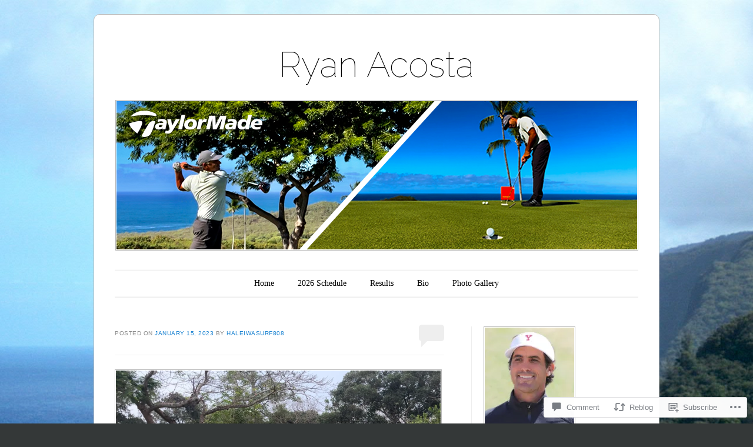

--- FILE ---
content_type: text/css;charset=utf-8
request_url: https://acostagolf.com/_static/??/wp-content/themes/pub/forever/inc/style-wpcom.css,/wp-content/themes/pub/forever/style.css?m=1741693332j&cssminify=yes
body_size: 6027
content:


#main div.sharedaddy h3.sd-title {
	color: #8a8a8a;
	font-family: Verdana, sans-serif;
	font-size: 10px;
	font-size: 1rem;
	font-style: normal;
	font-weight: normal;
	letter-spacing: 0.05em;
	text-transform: uppercase;
}
#main #flickr_badge_wrapper {
	border: none;
}

.wpcom-instagram-images img {
	border: none !important;
}


#secondary .widget.widget_wpcom_social_media_icons_widget > ul > li {
	border-bottom: 0;
	margin-left: 0;
	padding-left: 0;
}
.widget_wpcom_social_media_icons_widget li {
	display: inline-block !important;
}
.widget_wpcom_social_media_icons_widget .genericon {
	font-size: 24px;
}




html, body, div, span, applet, object, iframe,
h1, h2, h3, h4, h5, h6, p, blockquote, pre,
a, abbr, acronym, address, big, cite, code,
del, dfn, em, font, ins, kbd, q, s, samp,
small, strike, strong, sub, sup, tt, var,
dl, dt, dd, ol, ul, li,
fieldset, form, label, legend,
table, caption, tbody, tfoot, thead, tr, th, td {
	border: 0;
	font-family: inherit;
	font-size: 100%;
	font-style: inherit;
	font-weight: inherit;
	margin: 0;
	outline: 0;
	padding: 0;
	vertical-align: baseline;
}
html {
	font-size: 62.5%; 
	overflow-y: scroll; 
	-webkit-text-size-adjust: 100%; 
	-ms-text-size-adjust: 100%; 
}
body {
	background: #fff;
	line-height: 1;
}
article,
aside,
details,
figcaption,
figure,
header,
footer,
hgroup,
nav,
section {
		display: block;
}
ol, ul {
	list-style: none;
}
table { 
	border-collapse: separate;
	border-spacing: 0;
}
caption, th, td {
	font-weight: normal;
	text-align: left;
}
blockquote:before, blockquote:after,
q:before, q:after {
	content: "";
}
blockquote, q {
	quotes: "" "";
}
a:focus {
	outline: thin dotted;
}
a:hover,
a:active { 
	outline: 0;
}
a img {
	border: 0;
}




body {
	padding: 0 1.615em;
}
#page {
	margin: 1.615em auto;
	width: 960px;
}
#masthead,
#description,
#featured-content,
#recent-content,
#latest-message {
	margin: 0 3.645833333333%;
}
#recent-content {
	overflow: hidden;
}
.recent-post {
	float: left;
	margin: 0;
	max-width: 22.134831460674%;
}
.recent-post + .recent-post {
	margin-left: 3.720224719101%;
}
#main {
	width: 100%;
}
#primary {
	float: left;
	margin: 0 -33.229166666666% 0 0;
	width: 100%;
}
.page-template-nosidebar-page-php #content {
	margin: 0 3.645833333333%;
	max-width: 100%;
}
#content {
	margin: 0 38.020833333333% 0 3.645833333333%;
	max-width: 560px;
}
#secondary {
	-webkit-box-sizing: border-box;
	-moz-box-sizing: border-box;
	-ms-box-sizing: border-box;
	box-sizing: border-box;
	float: right;
	margin-right: 3.645833333333%;
	overflow: hidden;
	width: 29.583333333333%;
}
#supplementary {
	clear: both;
	overflow: hidden;
	padding: 0 3.645833333333%;
}
#supplementary.two .widget-area {
	float: left;
	margin-right: 3.7%;
	width: 48.089887640449%;
}
#supplementary.three .widget-area {
	float: left;
	margin-right: 3.7%;
	width: 30.786516853933%;
}
#supplementary.four .widget-area {
	float: left;
	margin-right: 3.7%;
	width: 22.134831460674%;
}
#supplementary.two #second.widget-area,
#supplementary.three #third.widget-area,
#supplementary.four #fourth.widget-area {
	margin-right: 0;
}
#colophon {
	clear: both;
	padding: 0 3.645833333333%;
}


.error404 #page #content,
.image-attachment #content,
.guestbook #content {
	margin: 0 3.645833333333%;
	max-width: 890px;
	width: 890px;
}


.alignleft {
	display: inline;
	float: left;
	margin-top: .5em;
	margin-right: 1.615em;
}
.alignright {
	display: inline;
	float: right;
	margin-top: .5em;
	margin-left: 1.615em;
}
.aligncenter {
	clear: both;
	display: block;
	margin: 0.8075em auto;
}




body,
button,
input,
select,
textarea {
	color: #4a4a4a;
	font-family: Garamond, "Hoefler Text",Times New Roman, Times, serif;
	font-size: 15px;
	font-size: 1.5rem;
	font-weight: 300;
	line-height: 1.615;
}
body {
	background-color: #fff;
}
#page {
	background: #fff;
	border: 1px solid #bbb;
	border-radius: 10px;
}


h1,h2,h3,h4,h5,h6 {
	clear: both;
}
h1 {
	font-family: 'Raleway', "Helvetica Neue", Arial, Helvetica, "Nimbus Sans L", sans-serif;
	font-size: 25px;
	font-size: 2.5rem;
	line-height: 1.17;
	margin-bottom: 0;
	padding-top: 0;
}
h2 {
	font-family: Garamond, "Hoefler Text",Times New Roman, Times, serif;
	font-size: 22px;
	font-size: 2.2rem;
	line-height: 1.101;
	margin-bottom: 1.101em;
}
h3 {
	font-size: 17px;
	font-size: 1.7rem;
	color: #8a8a8a;
	font-style: italic;
	line-height: 1.3125;
}
h4,
h5,
h6 {
	color: #8a8a8a;
	font-family: Verdana, sans-serif;
	font-size: 11px;
	font-size: 1.1rem;
	letter-spacing: 0.05em;
	line-height: 2.18;
	text-transform: uppercase;
}
h5 {
	font-size: 10px;
	line-height: 2.4;
}
h6 {
	font-size: 9px;
	line-height: 2.666;
}
hr {
	background-color: #ddd;
	border: 0;
	height: 1px;
	margin-bottom: 1.615em;
}


p {
	margin-bottom: 1.615em;
}
ul, ol {
	margin: 0 0 1.615em 3.23em;
}
ul {
	list-style: square;
}
ol {
	list-style: decimal;
}
ul ul, ol ol, ul ol, ol ul {
	margin-bottom: 0;
	margin-left: 1.615em;
}
dt {
	font-weight: bold;
}
dd {
	margin: 0 1.615em 1.615em;
}
b, strong {
	font-weight: bold;
}
dfn, cite, em, i {
	font-style: italic;
}
blockquote {
	color: #777;
	margin: 0 1.615em;
}
.quote-caption {
	margin: 0 1.615em 1.615em;
}
address {
	margin-bottom: 1.615em;
}
pre {
	background: #eee;
	font: 13px "Courier 10 Pitch", Courier, monospace;
	line-height: 1.615;
	margin-bottom: 1.93846153846154em;
	padding: 0.96923076923077em 1.93846153846154em;
	overflow-x: scroll;
}
code, kbd, tt, var {
	font: 13px Monaco, Consolas, "Andale Mono", "DejaVu Sans Mono", monospace;
}
abbr, acronym {
	border-bottom: 1px dotted #666;
	cursor: help;
}
mark, ins {
	background: #fff9c0;
	text-decoration: none;
}
sup,
sub {
	font-size: 75%;
	height: 0;
	line-height: 0;
	position: relative;
	vertical-align: baseline;
}
sup {
	bottom: 1ex;
}
sub {
	top: .5ex;
}
small {
	font-size: 75%;
}
big {
	font-size: 125%;
}
figure {
	margin: 0;
}
table {
	margin: 0 0 1.615em;
	width: 100%;
}
th {
	font-size: 12px;
	line-height: 2.1;
}
button,
input,
select,
textarea {
	font-size: 100%; 
	margin: 0; 
	vertical-align: baseline; 
	*vertical-align: middle; 
}
button,
input {
		line-height: normal; 
		*overflow: visible;  
}
button,
html input[type="button"],
input[type="reset"],
input[type="submit"] {
	background: #f5f5f5; 
	background: -moz-linear-gradient(top,  #f5f5f5 0%, #e4e4e4 100%); 
	background: -webkit-gradient(linear, left top, left bottom, color-stop(0%,#f5f5f5), color-stop(100%,#e4e4e4)); 
	background: -webkit-linear-gradient(top,  #f5f5f5 0%,#e4e4e4 100%); 
	background: -o-linear-gradient(top,  #f5f5f5 0%,#e4e4e4 100%); 
	background: -ms-linear-gradient(top,  #f5f5f5 0%,#e4e4e4 100%); 
	background: linear-gradient(top,  #f5f5f5 0%,#e4e4e4 100%); 
	filter: progid:DXImageTransform.Microsoft.gradient( startColorstr='#f5f5f5', endColorstr='#e4e4e4',GradientType=0 ); 
	border: 1px solid #ccc;
	border-top-color: #ddd;
	border-bottom-color: #bbb;
	border-radius: 36px;
	color: #6a6a6a;
	cursor: pointer; 
	padding: 10px 21px 6px;
	-webkit-appearance: button; 
}
button:focus,
html input[type="button"]:focus,
input[type="reset"]:focus,
input[type="submit"]:focus,
button:active,
html input[type="button"]:active,
input[type="reset"]:active,
input[type="submit"]:active {
	background: #eeeeee; 
	background: -moz-linear-gradient(top,  #eeeeee 0%, #dadada 100%); 
	background: -webkit-gradient(linear, left top, left bottom, color-stop(0%,#eeeeee), color-stop(100%,#dadada)); 
	background: -webkit-linear-gradient(top,  #eeeeee 0%,#dadada 100%); 
	background: -o-linear-gradient(top,  #eeeeee 0%,#dadada 100%); 
	background: -ms-linear-gradient(top,  #eeeeee 0%,#dadada 100%); 
	background: linear-gradient(top,  #eeeeee 0%,#dadada 100%); 
	filter: progid:DXImageTransform.Microsoft.gradient( startColorstr='#eeeeee', endColorstr='#dadada',GradientType=0 ); 
	border-top-color: #bbb;
	border-bottom-color: #ddd;
}
input[type="checkbox"],
input[type="radio"] {
	box-sizing: border-box; 
	padding: 0; 
}
input[type="search"] {
	-webkit-appearance: textfield; 
	-moz-box-sizing: content-box;
	-webkit-box-sizing: content-box; 
	box-sizing: content-box;
}
input[type="search"]::-webkit-search-decoration { 
	-webkit-appearance: none;
}
button::-moz-focus-inner,
input::-moz-focus-inner { 
	border: 0;
	padding: 0;
}
input[type=text],
input[type=email],
textarea {
	color: #777;
	border: 1px solid #ddd;
}
input[type=text]:focus,
input[type=email]:focus,
textarea:focus {
	color: #111;
}
textarea {
	overflow: auto; 
	padding-left: 3px;
	vertical-align: top; 
	width: 98%;
}
input[type=text],
input[type=email] {
	padding: 5px 3px 1px;
}
#s {
	width: 97%;
}
#searchsubmit {
	display: none;
}


a {
	color: #1982d1;
	text-decoration: none;
}
a:visited {
	color: #1982d1;
}
a:focus,
a:active,
a:hover {
	text-decoration: underline;
}


.assistive-text {
	clip: rect(1px 1px 1px 1px); 
	clip: rect(1px, 1px, 1px, 1px);
	position: absolute !important;
}




#masthead {
	padding: 3.23em 0 0;
}
#site-title {
	font-family: 'Raleway', "Helvetica Neue", Arial, Helvetica, "Nimbus Sans L", sans-serif;
	font-size: 60px;
	font-size: 6rem;
	line-height: 1.212;
	text-align: center;
}
#site-title a {
	text-decoration: none;
}




#access {
	border: 3px double #eee;
	border-width: 3px 0;
	clear: both;
	display: block;
	float: left;
	margin: 1.615em auto;
	min-height: 43px;
	position: relative;
	width: 100%;
}
#access ul {
	clear: left;
	float: right;
	list-style: none;
	font-size: 14px;
	margin: 0;
	padding-left: 0;
	position: relative;
		right: 50%;
	text-align: center;
}
#access li {
	display: block;
	float: left;
	position: relative;
	left: 50%;
}
#access a {
	border-radius: 5px;
	color: #000;
	display: block;
	line-height: 21px;
	margin: 6px 10px;
	padding: 5px 10px;
	text-decoration: none;
}
#access ul ul {
	clear: none;
	background: #000;
	-moz-box-shadow: 0 3px 3px rgba(0,0,0,0.2);
	-webkit-box-shadow: 0 3px 3px rgba(0,0,0,0.2);
	box-shadow: 0 3px 3px rgba(0,0,0,0.2);
	display: none;
	float: none;
	margin: 31px 0 0;
	padding: 6px 0;
	position: absolute;
		top: 0; 
		right: auto;
		left: 10px;
	z-index: 99999;
	width: 200px;
}
#access ul ul ul {
	float: left;
	margin: 0;
	position: absolute;
	left: 200px;
	right: auto;
	top: -6px;
}
#access ul ul a {
	border: 1px solid #222;
	border-width: 1px 0;
	color: #ccc;
	font-size: 13px;
	margin: 0 0 -1px;
	padding: 5px 10px;
	width: 180px;
	height: auto;
}
#access ul ul li {
	float: none;
	left: auto;
	text-align: left;
}
#access li.current_page_item a,
#access li.current-menu-item a {
	background: #eee;
	color: #777;
}
#access li.current_page_item ul a,
#access li.current-menu-item ul a,
#access ul ul li.current_page_item a,
#access ul ul li.current-menu-item a {
	background: transparent;
	color: #ccc;
}
#page #access li:hover > a {
	background: #000;
	color: #fff;
}
#access ul ul :hover > a {
}
#access ul ul a:hover {
}
#access ul li:hover > ul {
	display: block;
}




.sticky {
}


#featured-content {
	margin-top: -1.615em;
	margin-bottom: 1.615em;
	min-height: 359px;
	position: relative;
	overflow: hidden;
}
.featured-post {
	position: absolute;
}
.featured-post {
	-webkit-transition-duration: 900ms;
	-webkit-transition-property: opacity, visibility;
	-webkit-transition-timing-function: ease;
	-moz-transition-duration: 900ms;
	-moz-transition-property: opacity, visibility;
	-moz-transition-timing-function: ease;
}
.featured-post {
	opacity: 0;
	visibility: hidden;
}
#featured-post-1 {
	opacity: 1;
	visibility: visible;
}
.feature-title a {
	background: #000;
	background: rgba(0,0,0,0.5);
	color: #fff;
	display: inline-block;
	font-size: 24px;
	line-height: 1;
	margin: 0;
	max-width: 50%;
	padding: 24px 48px 18px;
	position: absolute;
		bottom: 36px;
		left: 2px;
	text-decoration: none;
}
.featured-post:hover .feature-title a,
.featured-post:active .feature-title a,
.featured-post:focus .feature-title a,
.feature-title a:focus,
.feature-title a:active,
.feature-title a:hover {
	background: rgba(0,0,0,0.75);
	color: rgba(255,255,255,0.8);
}
.feature-summary {
	color: #ccc;
	color: rgba(255,255,255,0.5);
	font-size: 12px;
}


#feature-slider {
	overflow: visible;
	position: relative;
	text-align: center;
	height: 36px;
}
#feature-slider ul {
	float: left;
	list-style-type: none;
	margin: 0 auto;
	position: absolute;
		left: 50%;
}
#feature-slider li {
	float: left;
	margin: 0 6px;
	position: relative;
		right: 50%;
}
#feature-slider a {
	background: #eee;
	background: rgba(238,238,238,0.9);
	border-radius: 12px;
	-webkit-box-shadow: inset 1px 1px 5px rgba(0,0,0,0.2), inset 0 0 2px rgba(255,255,255,0.2);
	-moz-box-shadow: inset 1px 1px 5px rgba(0,0,0,0.2), inset 0 0 2px rgba(255,255,255,0.2);
	box-shadow: inset 1px 1px 5px rgba(0,0,0,0.2), inset 0 0 2px rgba(255,255,255,0.2);
	display: block;
	text-indent: -9000px;
	width: 14px;
	height: 14px;
}
#feature-slider a:focus {
	outline: none;
}
#feature-slider a.active {
	background: #000;
	-webkit-box-shadow: inset 1px 1px 5px rgba(0,0,0,0.8), inset 0 0 2px rgba(255,255,255,0.8);
	-moz-box-shadow: inset 1px 1px 5px rgba(0,0,0,0.8), inset 0 0 2px rgba(255,255,255,0.8);
	box-shadow: inset 1px 1px 5px rgba(0,0,0,0.8), inset 0 0 2px rgba(255,255,255,0.8);
	cursor: default;
	opacity: 0.8;
}


#description {
	clear: both;
	margin-bottom: 2.4225em;
}
#site-description {
	border-bottom: 3px double #eee;
	font-family: 'Raleway', "Helvetica Neue", Arial, Helvetica, "Nimbus Sans L", sans-serif;
	font-size: 25px;
	font-size: 2.5rem;
	line-height: 1.17;
	margin-bottom: 0;
	padding-top: 0;
	padding: 0 0 2em;
	text-align: center;
}
#featured-content + #description,
#feature-slider + #description {
	border-top: 3px double #eee;
	padding-top: 3.23em;
}


#recent-content {
	border-bottom: 3px double #eee;
	margin-bottom: 3.23em;
}
.recent-post {
	margin-bottom: 1.615em;
}
.recent-title {
	font-size: 24px;
	font-size: 2.4rem;
	line-height: 1.25;
	margin: .1em 0 0;
}
.recent-title a {
	color: #2a2a2a;
	text-decoration: none;
}
.recent-title a:focus,
.recent-title a:active,
.recent-title a:hover {
	color: #1982d1;
}
.recent-post .entry-meta {
	border-bottom: 1px solid #eee;
	color: #8a8a8a;
	font-family: Verdana, sans-serif;
	font-size: 10px;
	font-size: 1rem;
	letter-spacing: 0.05em;
	line-height: 2.4em;
	margin-bottom: 1em;
	padding-bottom: 1em;
	text-transform: uppercase;
}
.recent-post .entry-meta .sep:first-child {
	display: none;
}
.recent-summary {
	font-size: 13px;
	font-size: 1.3rem;
}


.page-title {
	color: #8a8a8a;
	font-family: Verdana, sans-serif;
	font-size: 10px;
	font-size: 1rem;
	letter-spacing: 0.05em;
	line-height: 2.4em;
	padding-bottom: 2.4em;
	text-transform: uppercase;
}
#main {
	border-bottom: 18px solid #eee;
	float: left;
	padding-top: 1.615em;
}
.hentry {
	margin: 0 0 3.23em;
	position: relative;
}
.entry-header {
	position: relative;
}
.entry-title {
	margin-right: 70px;
}
.entry-title a {
	color: #2a2a2a;
	text-decoration: none;
}
.entry-title a:focus,
.entry-title a:active,
.entry-title a:hover {
	color: #1982d1;
}
.entry-meta {
	clear: both;
}
.entry-meta a {
}
.entry-header .entry-meta {
	border-bottom: 1px solid #eee;
	color: #8a8a8a;
	font-family: Verdana, sans-serif;
	font-size: 10px;
	font-size: 1rem;
	letter-spacing: 0.05em;
	line-height: 2.4em;
	padding-bottom: 2.4em;
	text-transform: uppercase;
}
.entry-header .entry-meta a {
}
abbr.published {
	border: none;
	cursor: textarea;
}
.indexed.single-author .byline {
	display: none;
}
.comments-link {
	margin: 0;
	position: absolute;
		top: -.175em;
		right: 0;
}
.comments-link a {
	background: #eee;
	border-radius: 5px;
	color: #777;
	display: inline-block;
	min-width: 2.7em;
	padding: 0.15em .1em;
	text-align: center;
}
.comments-link a:before {
	border-color: transparent transparent transparent #eee;
	border-style: solid;
	border-width: 0px 10px 10px 10px;
	content: '';
	position: absolute;
		bottom: -10px;
		left: .3em;
}
.comments-link a:hover,
.comments-link a:focus,
.comments-link a:active {
	background: #000;
	color: #fff;
	text-decoration: none;
}
.comments-link a:hover:before,
.comments-link a:focus:before,
.comments-link a:active:before {
	border-color: transparent transparent transparent #000;
}
.no-reply {
	visibility: hidden;
}
.entry-thumb {
	float: left;
	display: block;
	margin: 0 1.615em 1.615em 0;
}
.entry-content,
.entry-summary {
	margin: 1.615em 0 0;
}
.entry-content:before,
.entry-content:after {
	content: '';
	display: table;
}
.entry-content:after {
	clear: both;
}
.entry-content h1,
.comment-content h1 {
	border-bottom: 1px solid #eee;
	margin-bottom: .97em;
	padding-bottom: .97em;
}
.more-link {
	font-style: italic;
}
.page-links {
	clear: both;
	margin: 0 0 1.615em;
}
footer.entry-meta {
	border-top: 1px solid #eee;
	color: #8a8a8a;
	font-family: Verdana, sans-serif;
	font-size: 10px;
	font-size: 1rem;
	letter-spacing: 0.05em;
	line-height: 2.4em;
	padding: 1.2em 0 0;
	text-transform: uppercase;
}
footer.entry-meta .cat-links + .tag-links:before,
footer.entry-meta .cat-links + .edit-link:before,
footer.entry-meta .tag-links + .edit-link:before {
	content: '\007C\0020';
}
footer.entry-meta a {
}


.indexed .format-image {
	border: 1px solid #bbb;
	margin: 0 0 3.23em;
	padding: 1px 0 0;
}
.indexed .format-image .feature-image {
	float: left;
	margin: 0;
}
.indexed .format-image .entry-image img {
	background: #fff;
	display: block;
	max-width: 99.5%;
	margin: auto;
}
.indexed .format-image .entry-header {
	padding: 1.615em 1.615em 0;
}
.indexed .format-image .entry-header .entry-meta {
	border-bottom: none;
	padding-bottom: none;
}
.indexed .format-image .comments-link {
	top: 1.44em;
	right: 1.615em;
}
.indexed .format-image .entry-summary {
	margin: 0;
	padding: 1.615em 1.615em 0;
}
.indexed .format-image footer.entry-meta {
	margin: 0 2.4em 1.2em;
}


.error404 #searchform {
	border-bottom: 1px solid #eee;
	margin: 0 0 1.615em;
	padding: 0 0 1.615em;
}
.error404 .post {
	float: left;
	padding: 0 0 1.615em;
}
.error404 .post .widget {
	float: left;
	margin-right: 3.7%;
	width: 30.786516853933%;
}
.error404 .post .widget_archive {
	margin-right: 0;
}
.error404 .post .widget_tag_cloud {
	border-top: 1px solid #eee;
	margin-right: 0;
	padding: 1.615em 0 0;
	width: 100%;
}


.image-attachment .entry-header {
	text-align: center;
}
.image-attachment .entry-title {
		margin-right: 0;
}
.image-attachment .entry-header .entry-meta {
	border: none;
}
.image-attachment #content nav {
		margin: 0 0 1.615em;
}
.image-attachment .next-image {
	padding-left: 1em;
}
.entry-attachment img {
	display: block;
	height: auto;
	margin: 0 auto 1.615em;
}



#masthead img,
#featured-content img,
#recent-content img,
.entry-content img,
.entry-thumb img,
.comment-content img,
.widget img {
	background: #fff;
	border: 1px solid #bbb;
	max-width: 99.35%; 
	padding: 1px;
}
.widget img {
	max-width: 98.4%;
}
.entry-content img,
.comment-content img {
	max-width: 99.25%;
}
#masthead img,
img[class*="align"],
img[class*="wp-image-"] {
	height: auto; 
}
#masthead img,
img.size-full {
	max-width: 100%;
}
#masthead img,
#ie8 img.size-full,
#ie8 #featured-content img,
#ie8 img.attachment-thumbnail {
	width: auto; 
}

.entry-content img.wp-smiley,
.comment-content img.wp-smiley {
	border: none;
	margin-bottom: 0;
	margin-top: 0;
	padding: 0;
}
p img,
.wp-caption {
}
.wp-caption {
	max-width: 100%;
}
.wp-caption.aligncenter,
.wp-caption.alignleft,
.wp-caption.alignright {
}
.wp-caption img {
	display: block;
	margin: -1.2% auto 0;
	max-width: 98%;
}
.wp-caption-text {
	color: #8a8a8a;
	font-style: italic;
	text-align: center;
}
.wp-caption .wp-caption-text {
	margin: 0.8075em 0;
}
#content .gallery {
	margin-bottom: 1.615em;
}
#content .gallery a img {
	border: none;
	height: auto;
	max-width: 100%;
}
#content .gallery dd {
	margin: 0;
}
#content .gallery-columns-4 .gallery-item {
}
#content .gallery-columns-4 .gallery-item img {
}
.gallery-caption {
}

#page .wp-smiley {
	background: none;
	border: none;
	display: inline;
	margin: 0;
	padding: 0;
}


embed,
iframe,
object {
	max-width: 100%;
}




#content nav {
	margin: 0 0 3.23em;
	overflow: hidden;
}
#content nav a {
	font-size: 17px;
	font-size: 1.7rem;
	font-style: italic;
	line-height: 1.3125;
}
#content nav .nav-previous {
	float: left;
	width: 50%;
}
#content nav .nav-next {
	float: right;
	text-align: right;
	width: 50%;
}
#nav-above {
	display: none;
}
.paged #nav-above {
	display: block;
}




#comments-title {
	color: #8a8a8a;
	font-family: Verdana, sans-serif;
	font-size: 10px;
	font-size: 1rem;
	letter-spacing: 0.05em;
	line-height: 2.4em;
	margin: 0;
	padding-bottom: 1em;
	text-transform: uppercase;
}
.commentlist {
	list-style: none;
	margin: 1.615em 0;
}
li.comment {
	padding: 0 0 1.615em 5.5em;
	position: relative;
}
li.pingback {
	border: 1px solid #eee;
	border-width: 1px 0;
	margin: 0 0 3.23em;
	padding: 1.615em 1.615em 0;
}
li.pingback + li.pingback {
	border-top: 0;
	margin-top: -3.23em;
}
#comments .avatar {
	border-radius: 50%;
	position: absolute;
		top: -5px;
		left: 0;
}
.comment-meta {
	color: #8a8a8a;
	font-family: Verdana, sans-serif;
	font-size: 10px;
	font-size: 1rem;
	letter-spacing: 0.05em;
	line-height: 2.4em;
	margin-bottom: 1em;
	padding-bottom: 1em;
	text-transform: uppercase;
}
.comment-meta a {
	color: #8a8a8a;
}
.comment-meta a:focus,
.comment-meta a:active,
.comment-meta a:hover {
	color: #1982d1;
}


#comments .children {
	list-style: none;
	margin: 1.615em 0 0;
}
.children li.comment {
	padding: 0 0 1.615em 3.23em;
}
#comments .children .avatar {
	top: -.2em;
}


.guestbook #comments-title {
	display: none;
}
.guestbook .commentlist {
	float: left;
	width: 100%;
}
.guestbook .commentlist > li.comment {
	border-bottom: 1px dashed #ddd;
	display: block;
	float: left;
	padding-top: 1.615em;
	width: 38.75%;
}
.guestbook .commentlist > li.comment > article .avatar {
	margin-top: 1.615em;
}
.guestbook .reply {
	display: none;
}


#respond {
	border-top: 1px solid #eee;
	padding: 3.23em 0 1.615em;
}
#reply-title {
	font-family: 'Raleway',"Helvetica Neue",Arial,Helvetica,"Nimbus Sans L",sans-serif;
	font-style: normal;
	font-size: 25px;
	font-size: 2.5rem;
	line-height: 1.17;
	margin-bottom: 0;
	padding-top: 0;
}
#respond p {
	position: relative;
}
.comment-notes,
.logged-in-as {
	margin-top: 1.615em;
}
#respond input[type="text"] {
	float: left;
	margin-right: .5em;
}
.comment-form-comment label {
	display: none;
}
#respond textarea {
	margin-bottom: -1.2em;
}
.form-allowed-tags {
	font-size: 11px;
	color: #777;
}
.form-allowed-tags code {
	font-size: 10px;
}

.bypostauthor {
}




.widget {
	overflow: hidden; 
}
#secondary {
	border-left: 1px solid #eee;
}
#secondary .widget {
	margin: 0 0 1.615em;
	padding-left: 7.042253521127%;
}
.widget-title {
	font-family: 'Raleway', "Helvetica Neue", Arial, Helvetica, "Nimbus Sans L", sans-serif;
	font-size: 21px;
}
#secondary .widget-title {
	border-bottom: 1px solid #eee;
	color: #2a2a2a;
	margin: 0 0 0.6em -7.04225%;
	padding: 0 0 0.8075em 7.042253521127%;
}
#secondary .widget-title + ul,
#secondary .widget-title + div > ul {
	margin-top: -.65em;
}
#secondary .widget > ul,
#secondary .widget > div > ul {
	list-style: none;
	margin-left: 0;
}
#secondary .widget > ul > li,
#secondary .widget > div > ul > li {
	border-bottom: 1px solid #eee;
	margin-left: -7.042253521127%;
	padding: .65em 0 .4em 7.042253521127%;
}


td#next {
	text-align: right;
}


.grav-widget-left,
.grav-widget-right {
	margin-top: 0 !important;
	padding: 1px !important;
}
.grav-widget-left {
	margin-right: 20px;
}
.grav-widget-right {
	margin-right: 20px;
}


#page .milestone-header {
	color: #4a4a4a;
	background: #fff;
	border: 3px double #eee;
	border-width: 3px 3px 0;
	padding: 1.615em 0 0;
}
#page #supplementary .milestone-header {
	border-color: #dcdcdc;
}
#page .milestone-countdown {
	color: #4a4a4a;
	background: #fff;
	border: 3px double #eee;
	border-width: 0 3px 3px;
}
#page #supplementary .milestone-countdown {
	border-color: #dcdcdc;
}
#page .milestone-header .date:before {
	content: "— ";
	color: #ddd;
}
#page .milestone-header .date:after {
	content: " —";
	color: #ddd;
}
#page .milestone-countdown {
	font-style: italic;
}
#page .milestone-countdown .difference {
	color: #ddd;
	font-weight: normal;
	font-size: 700%;
	line-height: 1;
}


#supplementary .widget_search #searchform {
	margin: 0 0 1.615em 0;
}




#latest-message {
	border-top: 1px solid #eee;
	clear: both;
	min-height: 75px;
	overflow: hidden;
	padding: 1.615em 0 0;
	position: relative;
}
#latest-message .permalink {
	font-style: italic;
	text-align: center;
}
#latest-message.format-status {
	min-height: 54px;
}
#latest-message.format-status .avatar {
	border-radius: 50%;
	position: absolute;
		top: 14px;
		left: 0;
}
#latest-message.format-status .message-content {
	margin: 0 0 0 5.5em;
}
#latest-message.format-quote .permalink,
#latest-message.format-quote .avatar {
	display: none;
}
#latest-message .permalink a:before {
	content: '\2014\00A0';
}
#latest-message .permalink a:after {
	content: '\00A0\2014';
}
#latest-message.format-quote blockquote {
	margin: 0 3.23em 0 5.5em;
}
#latest-message.format-quote blockquote:before {
	background: #eee;
	border-radius: 5px;
	color: #fff;
	content: '“';
	display: block;
	font-size: 72px;
	line-height: 0;
	padding: 48px 0 0;
	position: absolute;
		top: 24px;
		left: 0;
	text-align: center;
	width: 54px;
}
#supplementary {
	background: #eee;
	padding-top: 1.615em;
	padding-bottom: 3.23em;
}
#supplementary .widget-title {
	border-bottom: 1px dashed #ccc;
	margin: 0 0 .5em;
	padding: 0 0 .5em;
}
#supplementary .widget > ul {
	margin-left: 1em;
}
#colophon {
	background: #000;
	border-radius: 0 0 10px 10px;
	color: #ccc;
	margin: 0 -1px -1px;
}
#colophon a {
	color: #fff;
}
#site-info {
	padding: 1.615em 0;
	text-align: center;
}
img#wpstats {
	background: #fff;
	border-radius: 50%;
	display: block;
	margin: 0 auto 1.615em;
	padding: 3px;
}



.entry-likes:after {
	display: block;
	content: "";
	margin: 36px 0;
}
